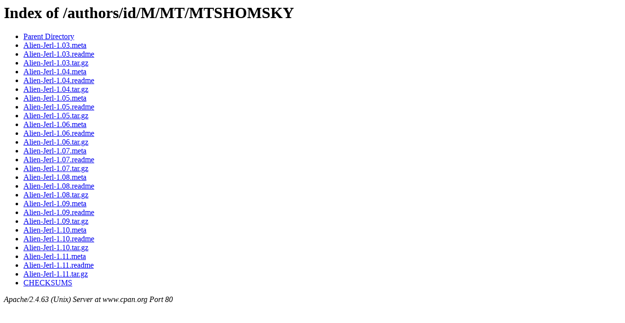

--- FILE ---
content_type: text/html;charset=ISO-8859-1
request_url: https://www.cpan.org/authors/id/M/MT/MTSHOMSKY/
body_size: 111
content:
<!DOCTYPE HTML PUBLIC "-//W3C//DTD HTML 3.2 Final//EN">
<html>
 <head>
  <title>Index of /authors/id/M/MT/MTSHOMSKY</title>
 </head>
 <body>
<h1>Index of /authors/id/M/MT/MTSHOMSKY</h1>
<ul><li><a href="/authors/id/M/MT/"> Parent Directory</a></li>
<li><a href="Alien-Jerl-1.03.meta"> Alien-Jerl-1.03.meta</a></li>
<li><a href="Alien-Jerl-1.03.readme"> Alien-Jerl-1.03.readme</a></li>
<li><a href="Alien-Jerl-1.03.tar.gz"> Alien-Jerl-1.03.tar.gz</a></li>
<li><a href="Alien-Jerl-1.04.meta"> Alien-Jerl-1.04.meta</a></li>
<li><a href="Alien-Jerl-1.04.readme"> Alien-Jerl-1.04.readme</a></li>
<li><a href="Alien-Jerl-1.04.tar.gz"> Alien-Jerl-1.04.tar.gz</a></li>
<li><a href="Alien-Jerl-1.05.meta"> Alien-Jerl-1.05.meta</a></li>
<li><a href="Alien-Jerl-1.05.readme"> Alien-Jerl-1.05.readme</a></li>
<li><a href="Alien-Jerl-1.05.tar.gz"> Alien-Jerl-1.05.tar.gz</a></li>
<li><a href="Alien-Jerl-1.06.meta"> Alien-Jerl-1.06.meta</a></li>
<li><a href="Alien-Jerl-1.06.readme"> Alien-Jerl-1.06.readme</a></li>
<li><a href="Alien-Jerl-1.06.tar.gz"> Alien-Jerl-1.06.tar.gz</a></li>
<li><a href="Alien-Jerl-1.07.meta"> Alien-Jerl-1.07.meta</a></li>
<li><a href="Alien-Jerl-1.07.readme"> Alien-Jerl-1.07.readme</a></li>
<li><a href="Alien-Jerl-1.07.tar.gz"> Alien-Jerl-1.07.tar.gz</a></li>
<li><a href="Alien-Jerl-1.08.meta"> Alien-Jerl-1.08.meta</a></li>
<li><a href="Alien-Jerl-1.08.readme"> Alien-Jerl-1.08.readme</a></li>
<li><a href="Alien-Jerl-1.08.tar.gz"> Alien-Jerl-1.08.tar.gz</a></li>
<li><a href="Alien-Jerl-1.09.meta"> Alien-Jerl-1.09.meta</a></li>
<li><a href="Alien-Jerl-1.09.readme"> Alien-Jerl-1.09.readme</a></li>
<li><a href="Alien-Jerl-1.09.tar.gz"> Alien-Jerl-1.09.tar.gz</a></li>
<li><a href="Alien-Jerl-1.10.meta"> Alien-Jerl-1.10.meta</a></li>
<li><a href="Alien-Jerl-1.10.readme"> Alien-Jerl-1.10.readme</a></li>
<li><a href="Alien-Jerl-1.10.tar.gz"> Alien-Jerl-1.10.tar.gz</a></li>
<li><a href="Alien-Jerl-1.11.meta"> Alien-Jerl-1.11.meta</a></li>
<li><a href="Alien-Jerl-1.11.readme"> Alien-Jerl-1.11.readme</a></li>
<li><a href="Alien-Jerl-1.11.tar.gz"> Alien-Jerl-1.11.tar.gz</a></li>
<li><a href="CHECKSUMS"> CHECKSUMS</a></li>
</ul>
<address>Apache/2.4.63 (Unix) Server at www.cpan.org Port 80</address>
</body></html>
